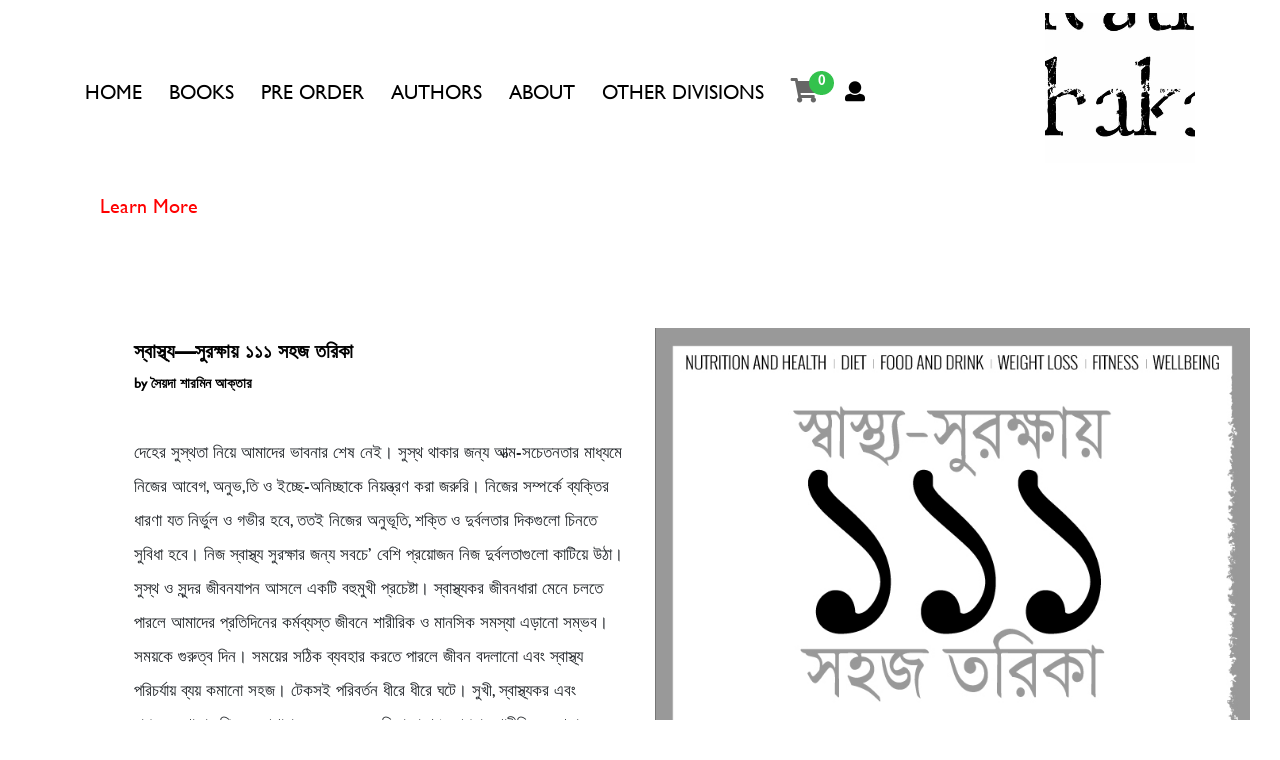

--- FILE ---
content_type: text/html; charset=UTF-8
request_url: https://www.creativedhaka.com/learn-more
body_size: 17731
content:
  <!DOCTYPE html>
<html>
<head>
    <base href="https://www.creativedhaka.com">
<meta charset="utf-8">
<title>Learn More | Creative Dhaka</title><meta name="viewport" content="width=device-width, initial-scale=1.0, maximum-scale=2.0">
<link rel="stylesheet" type="text/css" href="https://maxcdn.bootstrapcdn.com/bootstrap/4.0.0/css/bootstrap.min.css">
<link rel="stylesheet" type="text/css" href="https://use.fontawesome.com/releases/v5.0.6/css/all.css">
<script src="https://code.jquery.com/jquery-3.3.1.min.js"></script>
<link rel="stylesheet" href="https://cdnjs.cloudflare.com/ajax/libs/animate.css/4.1.1/animate.min.css" />
<script src="assets/js/wow.js"></script>

<link rel="stylesheet" type="text/css" href="assets/css/animate.css">
<link rel="stylesheet" type="text/css" href="style.css?8">
<script type="text/javascript" src="assets/js/bootstrap.min.js"></script>



</head>

<body style="background-color: #fff;">
<header>
<!-- d/working folder/creative dhaka
d/ wroking folder / dcc -->
<nav class="navbar navbar navbar-expand-lg navbar-light bg-light">
  <div class="container">
    <button class="navbar-toggler" type="button" data-toggle="collapse" data-target="#navbarNav" aria-controls="navbarNav" aria-expanded="false" aria-label="Toggle navigation">
      <span class="navbar-toggler-icon"></span>
    </button>
    <div class="collapse navbar-collapse" id="navbarNav">
        <ul class="nav navbar-nav ml-auto">
            <li><a href="/">HOME</a></li>
            <li><a href="books">BOOKS</a></li>
            <li><a href="pre-order">PRE ORDER</a></li>
            <li><a href="authors">AUTHORS</a></li>
            <li><a href="about-us">ABOUT</a></li>
            <!-- <li><a href="training-course">TRAINING COURSE</a></li> -->
            <li><a href="other-division">OTHER DIVISIONS</a></li>
            <li class="addtocarticon"><a href="cart.php"><span id="cartitemno">
                0                </span><i class="fa fa-shopping-cart"></i></a></li>
            <li><a href="myaccount.php"><i class="fas fa-user"></i></a></li>
        </ul>
    </div>
    <span class="navbar-brand"> <video width=100% id="logo" autoplay loop muted>
        <source src="images/creative-dk.mp4" type='video/mp4; codecs="avc1.42E01E, mp4a.40.2"'>
        <!--<source src="/templates/assets/images/inspiration_video_bg.webm" type='video/webm; codecs="vp8, vorbis"' />
        <source src="/templates/assets/images/inspiration_video_bg.ogv" type="video/ogg" />-->
        Your browser does not support HTML5 video. </video>
        <div class="scroll_down">
          <!-- <span class="scroll_lines1"></span> -->
          <span class="scroll_lines2"></span><!-- 
          <span class="scroll_lines3"></span> -->
        </div>
        
         </span>
  </div>
</nav>

</header>



<style type="text/css">
  .imagesrows{padding-top: 100px;}
</style>



<div class="container mw-100 st36" style="padding-bottom:100px;">

<div class="container"><div class="row"><div class="col-md-12 d-flex st4"><div class="col-md-6 st5">Learn More</div></div></div></div><div class="row st7 imagesrows"><div class="col-12 col-md-1"></div><div class="col-12 col-md-5">
                    <h3>স্বাস্থ্য—সুরক্ষায় ১১১ সহজ তরিকা</h3>
                    <h4>by সৈয়দা শারমিন আক্তার</h4>
                    <p>দেহের সুস্থতা নিয়ে আমাদের ভাবনার শেষ নেই। সুস্থ থাকার জন্য আত্ম-সচেতনতার মাধ্যমে নিজের আবেগ, অনুভ‚তি ও ইচ্ছে-অনিচ্ছাকে নিয়ন্ত্রণ করা জরুরি। নিজের সম্পর্কে ব্যক্তির ধারণা যত নির্ভুল ও গভীর হবে, ততই নিজের অনুভূতি, শক্তি ও দুর্বলতার দিকগুলো চিনতে সুবিধা হবে। নিজ স্বাস্থ্য সুরক্ষার জন্য সবচে’ বেশি প্রয়োজন নিজ দুর্বলতাগুলো কাটিয়ে উঠা। সুস্থ ও সুন্দর জীবনযাপন আসলে একটি বহুমুখী প্রচেষ্টা। স্বাস্থ্যকর জীবনধারা মেনে চলতে পারলে আমাদের প্রতিদিনের কর্মব্যস্ত জীবনে শারীরিক ও মানসিক সমস্যা এড়ানো সম্ভব। সময়কে গুরুত্ব দিন। সময়ের সঠিক ব্যবহার করতে পারলে জীবন বদলানো এবং স্বাস্থ্য পরিচর্যায় ব্যয় কমানো সহজ।

টেকসই পরিবর্তন ধীরে ধীরে ঘটে। সুখী, স্বাস্থ্যকর এবং চাপমুক্ত থাকার পিছনে আশাবাদ সবচেয়ে বড় ভূমিকা রাখে। আপনার শারীরিক সুস্থতা হতে পারে বর্তমান এবং ভবিষ্যত প্রজন্মের জন্য একটি উৎপাদনশীল বিনিয়োগ। যা পরবর্তীতে একটি বৃহত্তর জনগোষ্ঠী হিসেবে আধুনিক বিশ্ব গঠনে ইতিবাচক প্রভাব রাখতে পারবে। নিজেকে নিরোগ রাখতে বয়সভেদে নিয়মিত ব্যয়াম ও পরিকল্পিত খাদ্যাভ্যাস জানা জরুরি। এই বইয়ে উল্লিখিত টিপস বা নির্দেশনাগুলো আপনার সুস্থ ও শান্তিময় জীবনের জন্য প্রয়োজন। দৃষ্টিভঙ্গি পাল্টিয়ে ছোট ছোট অভ্যাসগুলো সুস্থ ও স্বাস্থ্যকর জীবনধারা পরিবর্তনের সাফল্যে আপনার মনোযোগ দরকার। নিজেকে ভালোবাসুন।

সৈয়দা শারমিন আক্তার
প্রধান পুষ্টিবিদ, ডায়েট কাউন্সেলিং সেন্টার।
</p>
                  </div><div class="col-12 col-md-6">
                    <a href="book/107/স্বাস্থ্য—সুরক্ষায় ১১১ সহজ তরিকা"><img src="images/books/1753611858_1.jpg"></a>
                  </div></div><div class="row st7"><div class="col-12 col-md-1"></div><div class="col-12 col-md-6 st30">
                    <span class="st31">মূল্য:</span> <span class="pricepg">300TK</span> Price: <span class="pricepg">$36</span> | <span class="pricepg">£32</span><br>
                    <a href="book/107/স্বাস্থ্য—সুরক্ষায় ১১১ সহজ তরিকা"><button class="btn btn-dark">Add to cart</button></a>
                  </div><div class="col-12 col-md-4 st30">Buy from Other Retailers:<br> <a href="https://www.rokomari.com/book/458857/swasthay-surokhay-111-shohoj-torika" target="_blank"><button class="btn btn-dark">Rokomari</button></a> </div></div><div class="row st7 imagesrows"><div class="col-12 col-md-1"></div><div class="col-12 col-md-5">
                    <h3>অনন্য মানুষ</h3>
                    <h4>by সৈয়দা শারমিন আক্তার</h4>
                    <p>প্রত্যেক শিশুর ভেতর লুকিয়ে থাকে অপার সম্ভাবনা। একজন বিশেষ চাহিদাসম্পন্ন সন্তানের জন্য মায়েরা অপরাধবোধে ভোগেন। কিন্তু এখন পর্যন্ত বৈজ্ঞানিক গবেষণায় এ বিষয়ে তথ্য-প্রমাণাদি নেই। এ জন্য অপরাধবোধে ভোগার কোনো অবকাশ নেই। এক গবেষণায় দেখা গেছে, ছেলেদের অটিজম হওয়ার ঝুঁকি মেয়েদের চেয়ে তিন-চার গুণ বেশি। নানা কারণে আটিজম হওয়ার ঝুঁকি বাড়ে। সেক্ষেত্রে পরিচর্যার ধরন পাল্টানো জরুরি।

মানুষের মৌলিক চাহিদার প্রথমটিই হচ্ছে খাদ্য। এক্ষেত্রে বিশেষ চাহিদাসম্পন্ন সন্তানের মায়েরা খাবার খাওয়ানো নিয়ে সবচেয়ে বেশি সমস্যায় ভোগেন। এমন সন্তানের জন্য মায়েরা অনেক সময় বুঝতেই পারেন না কী খাওয়াবেন। তাই মায়েরা চাইলে বিশেষ চাহিদাসম্পন্ন সন্তানকে তার সুস্থ ও স্বাভাবিক জীবনে অভ্যস্ত করাতে পারেন। এক্ষেত্রে প্রয়োজন ‘বিশেষ’ যত্ন। যেমন শারীরিক ও মানসিক অবস্থা বুঝে খাবার গ্রহণে অভ্যস্ত করানো। খাবারের গুরুত্ব কোনো কোনো ক্ষেত্রে সন্তানের শারীরিক, মানসিক বিকাশে ও আচরণগত সমস্যা সমাধানে প্রায় ৮০% নিরাপদ করে তোলে। 

অভিভাবকদেরও অটিজম সম্পর্কে ধারণা থাকা এবং বিশেষ করে এ বিষয়ে খাদ্য প্রদানে প্রশিক্ষণ জরুরি। বিশেষ চাহিদাসম্পন্ন সন্তানদের জন্য প্রয়োজন সম্মিলিত প্রচেষ্টা। চিকিৎসক, বিশেষ থেরাপিস্ট, মনোবিজ্ঞানী, পুষ্টিবিদ এবং সর্বোপরি পরিবারের প্রত্যেক সদস্যের আন্তরিক চেষ্টার সমন্বয়েই বিশেষ চাহিদাসম্পন্ন শিশু সঠিক খাদ্য ও পুষ্টি পেতে পারে। বিশেষ চাহিদাসম্পন্ন সন্তানের জন্য বিশেষজ্ঞগণ যেভাবে প্রশিক্ষিত বা নির্দেশনা দেবেন সেটা অনুসরণ করা প্রয়োজন। এই নির্দেশনা মেনে চলার জন্য গ্রহণীয় এবং বর্জনীয় খাদ্য বুঝে খাওয়াতে হবে। এ বইটির মাধ্যমে বিশেষ চাহিদাসম্পন্ন সন্তানের খাদ্য গ্রহণে অভ্যস্ততায় করণীয় কী তা মায়েরা ভালোভাবে জানতে পারবেন।

সৈয়দা শারমিন আক্তার, প্রধান পুষ্টিবিদ, ডায়েট কাউন্সেলিং সেন্টার</p>
                  </div><div class="col-12 col-md-6">
                    <a href="book/101/অনন্য মানুষ"><img src="images/books/1753600479_1.jpg"></a>
                  </div></div><div class="row st7"><div class="col-12 col-md-1"></div><div class="col-12 col-md-6 st30">
                    <span class="st31">মূল্য:</span> <span class="pricepg">300TK</span> Price: <span class="pricepg">$36</span> | <span class="pricepg">£32</span><br>
                    <a href="book/101/অনন্য মানুষ"><button class="btn btn-dark">Add to cart</button></a>
                  </div><div class="col-12 col-md-4 st30">Buy from Other Retailers:<br> <a href="https://www.rokomari.com/book/458857/swasthay-surokhay-111-shohoj-torika" target="_blank"><button class="btn btn-dark">Rokomari</button></a> </div></div><div class="row st7 imagesrows"><div class="col-12 col-md-1"></div><div class="col-12 col-md-5">
                    <h3>বর্ণমালায় পুষ্টি জানো</h3>
                    <h4>by সৈয়দা শারমিন আক্তার</h4>
                    <p>‘বর্ণমালায় পুষ্টি জানো’ বইটি ছোট্ট সোনামণিদের জন্য খুবই দরকারি। আমার দীর্ঘদিনের অভিজ্ঞতা ছড়িয়ে দেওয়ার উদ্দেশ্যে এ বই লেখা।

আজকাল বড়রাও দেশি শাক-সবজি, ফলমূল, মাছ-মাংসের ঠিকমতো নাম না জানলে সমস্যায় পড়েন। শহরাঞ্চলের মানুষ এসবের অনেক কিছুই চেনেন না বা জানেন না। আমরা বড়রাই যদি ঠিকমতো না চিনি বা না জানি তাহলে ছোট্ট সোনামণিরাই বা কীভাবে জানবে! ওদের বর্ণমালা শেখার সময়ই শাক-সবজি, ফলমূল, মাছ-মাংস সম্পর্কে ছোটবেলা থেকেই জানানো প্রয়োজন। চিনতে পারা এবং উপকারিতা জানলে ছোটদের খাওয়ানো সহজ। চারিদিকে সব রেডি ফুড, প্রসেসড ফুড, ফাস্ট ফুডের মাঝে ছোট্ট সোনামণিদের একেবারে যেন উপকারী খাবার খাওয়ানোই হয় না। ওদের সুস্থতার জন্য পুষ্টিকর ও উপকারী খাবারগুলো চেনা ও জানা প্রয়োজন। সবচেয়ে বেশি প্রয়োজন দেহের রোগ প্রতিরোধ ক্ষমতা বাড়ানো, হাড় ও দাঁতের সঠিক পুষ্টি, রক্তস্বল্পতা দূর করা, ক্ষয়পূরণ, দুর্বলতা কাটানো,  অরুচি প্রতিরোধ, মেধার সঠিক বিকাশের বিষয়গুলো। তাই আমি ভেবেছি একজন পুষ্টিবিদ হিসেবে ছোট্ট সোনামণিদের জন্য কিছু করা উচিত। এ বইটির মাধ্যমে স্বাস্থ্য ও সুস্থতার জন্য বর্ণমালার পাশাপাশি শাক-সবজি, ফলমূল, মাছ-মাংসের নাম চিনতে ও জানতে পারবে। উপকারিতা জানতে পারলে খাওয়ার আগ্রহও বাড়বে। বইটিতে আমাকে শাক-সবজি, ফলমূল ও মাছের নাম সংগ্রহে সহযোগিতা করেছে পুষ্টিবিদ কানিজ ফাতেমা।

মা-বাবার কাছে বিশেষ অনুরোধ থাকবে, যে শিশু এখনো পড়তে শেখেনি তাকে পড়ে শোনান। বইটি এমনভাবে লেখা হয়েছে, যেন ছোটদের পাশাপাশি বড়রাও উপকৃত হন।

বিশেষ দ্রষ্টব্য: স্বরবর্ণের বেশির ভাগ বর্ণ মূলত ব্যঞ্জনবর্ণের সাহায্যকারী বর্ণ। আবার কিছু কিছু ব্যঞ্জনবর্ণ রয়েছে, যা শব্দ গঠনের শুরুতে ব্যবহৃত হয় না। কিছু বর্ণ দিয়ে সরাসরি খাবারের নাম না থাকলেও বইটিতে শব্দের মধ্যে তা ব্যবহৃত হয়েছে।

সৈয়দা শারমিন আক্তার প্রধান পুষ্টিবিদ, ডায়েট কাউন্সেলিং সেন্টার
</p>
                  </div><div class="col-12 col-md-6">
                    <a href="book/84/বর্ণমালায় পুষ্টি জানো"><img src="images/books/1681552968_cover.jpg"></a>
                  </div></div><div class="row st7"><div class="col-12 col-md-1"></div><div class="col-12 col-md-6 st30">
                    <span class="st31">মূল্য:</span> <span class="pricepg">300TK</span> Price: <span class="pricepg">$36</span> | <span class="pricepg">£32</span><br>
                    <a href="book/84/বর্ণমালায় পুষ্টি জানো"><button class="btn btn-dark">Add to cart</button></a>
                  </div><div class="col-12 col-md-4 st30">Buy from Other Retailers:<br> <a href="https://www.rokomari.com/book/458857/swasthay-surokhay-111-shohoj-torika" target="_blank"><button class="btn btn-dark">Rokomari</button></a> </div></div><div class="row st7 imagesrows"><div class="col-12 col-md-1"></div><div class="col-12 col-md-5">
                    <h3>স্থূলতা প্রতিরোধ ও নিরাময়</h3>
                    <h4>by সৈয়দা শারমিন আক্তার</h4>
                    <p>পৃথিবীতে দিন দিন স্থূলতা ভয়াবহ হচ্ছে। বিশেষ করে শিশু বয়স থেকে বয়োবৃদ্ধ পর্যন্ত। শিশু-কিশোরদের স্থূলতা নিয়ন্ত্রণে না থাকার কারণে প্রাপ্তবয়সেও স্থূলতা স্থায়ী রূপ নিচ্ছে। অনেক সময় আমরা নিজ সন্তানের সঙ্গে অন্যের সন্তানের স্বাস্থ্য নিয়ে তুলনা করে থাকি। যেন মনে হয় অন্যের সন্তান নিজেরটার চেয়ে স্বাস্থ্যবান। স্বাস্থ্য বাড়ানোর জন্য অন্যের ন্যায় আমরা শিশুকে অতিরিক্ত খাবার খাওয়ানোর প্রতিযোগিতায় নেমে যাই। এতে শিশুর ছোট্ট পাকস্থলী আস্তে আস্তে বড় হতে থাকে। শিশু বয়সে তার যতটুকু খাওয়া প্রয়োজন, তার চেয়ে অনেক বেশি খাদ্য গ্রহণের অভ্যাস তৈরি হয়। এক্ষেত্রে মা-বাবা অনেক সময় খেয়াল করেন না। ছোট্ট বয়সে বেশি খাওয়ার কারণে শিশুর অবসাদগ্রস্ততা দেখা দিতে পারে। খেলাধুলায় যে পরিমাণ এনার্জি দরকার সেটা থাকে না। সারাক্ষণের সঙ্গী হিসেবে হালের মোবাইল, ট্যাব, ল্যাপটপ, কম্পিউটার তো আছেই। ধীরে ধীরে আমরা অলস হয়ে যাচ্ছি। দেহের ওজনও বাড়ছে। শহরে বসবাসরত একজন কর্মব্যস্ত গৃহিণী বা মায়েরা আজকাল অনেক ব্যস্ত। গেজেটে আসক্তি ও ঘরের বাইরে রেস্টুরেন্টে খাওয়াদাওয়ার কারণেও ঘরে রান্না কম হচ্ছে। অনেকেই মাংস বেশি পরিমাণে রান্না করে ফ্রিজিং করেন এবং প্রতিদিন সেখান থেকে খাচ্ছেন। রান্নার এমন পদ্ধতির জন্য শিশুদের মধ্যে শাক-সবজি কিংবা মাছ খাওয়ার অভ্যাস তৈরি হয় না। এতে শিশুকাল থেকে দেহের বিপাকীয় প্রক্রিয়ায় কিছু পরিবর্তন হতে থাকে। বাড়ন্ত বয়সে যখন শিশুর পুষ্টি অনেক বেশি প্রয়োজন, তখন তার সামনে থেকে আমরা খাবার কেড়ে নিই। কিংবা মুটিয়ে যাওয়ার কারণে অন্য সব পুষ্টিসমৃদ্ধ খাবার থেকেও বঞ্চিত করা হচ্ছে। কিশোর বয়সে সিøম হওয়ার প্রতিযোগিতাও কাজ করে। দেহে সবচেয়ে বেশি পুষ্টির প্রয়োজন হয় এ বয়সে। একদিকে পর্যাপ্ত পুষ্টির অভাব অন্যদিকে আজকাল ছেলেমেয়েদের মধ্যে কিশোরকাল বলতে যা বোঝায়, তা দেখা যাচ্ছে না। দেখা যায় সকালে ঘর থেকে বেরোচ্ছে স্কুল ড্রেস পরা অবস্থায়, আর ঘরে প্রবেশ করতে করতে রাত। 

স্কুল, কোচিংয়ের কারণে অনেককেই বাইরের খাবার খেতে হচ্ছে। এ অভ্যস্ততা আস্তে আস্তে স্থূলতার জন্ম দিচ্ছে। কিশোর-কিশোরীদের সঙ্গে মায়েদেরও একই অবস্থা। সারাদিনে ছেলেমেয়েদের খাদ্যাভ্যাস আর মায়েদের খাদ্যাভ্যাস একই। দীর্ঘ সময় মায়েদেরও একই পজিশনে বসে থাকার প্র্যাকটিস তৈরি হচ্ছে। শুধু তা-ই নয়, রাস্তার জ্যামে বসে থাকা, ঘরে টেলিভিশনে সিরিয়াল কিংবা টক শো দেখার কারণে অতিরিক্ত ওজন বাড়ছে। কর্মক্ষেত্রেও একই অবস্থা। বর্তমানে আমরা কম্পিউটারনির্ভর কাজই বেশি করি। ডেস্ক জবে দুই-তিন মাসের মধ্যেই কোমরের সাইজ বেড়ে যেতে থাকে। পুরুষেরা বাসায় আসার পথে হয়তো কিছুটা হাঁটাহাঁটি করেন। মায়েদের কর্মক্ষেত্রের পাশাপাশি সংসার সামাল দিতে হয়। যে কারণে পুরুষদের চেয়ে মহিলাদের মধ্যে অতিরিক্ত ওজন ও স্থূলতার প্রকোপ বেশি। একজন স্থূল ব্যক্তি অনেকের মধ্যে যখন অবস্থান করেন, তখন তাকে অনেক কটুক্তির সম্মুখীন হতে হয়। স্থূল ব্যক্তিদের বিষন্নতার অন্যতম কারণ এই কটুক্তি। বিষন্নতার সঙ্গে অন্ত্রনালির একটি যোগসূত্র আছে। স্থূল ব্যক্তিদের সেজন্য খাওয়ার আকাক্সক্ষা অনেক বেশি হয়ে থাকে। অনেকেই আজকাল ইন্টারনেটের বিভিন্ন ফরমায়েশি ডায়েটে অভ্যস্ত হয়ে ওজন কমানোর চেষ্টা করছেন। এতে তার মেটাবলিজম আরও বেশি ক্ষতির সম্মুখীন হয়। অন্যদিকে লাইফস্টাইলের সাথে ফুডহ্যাবিটের সামঞ্জস্য না থাকায় ওজন বেড়ে যায়। ওজন বেড়ে স্থূল হয়ে যাওয়া অপরাধের কিছু নয়। স্থূলতা প্রতিরোধযোগ্য। নিজের পছন্দকে প্রাধান্য দিয়েও কিছু নিয়মে অভ্যস্ত হয়ে ওজন কমানো সম্ভব। এ বইটিতে কীভাবে সহজ উপায়ে লাইফস্টাইল পরিবর্তন করে খাদ্যাভ্যাসের সাথে সামঞ্জস্য বিধান করে ওজন কমানো যায়, তা তুলে ধরা হয়েছে। আবার ওজন নিয়ন্ত্রণ করে কর্মময় সুস্থ জীবনযাপনেও কীভাবে দীর্ঘদিন সুস্থ থাকা যায় তার সহজ সমাধান পাওয়া যাবে।

সৈয়দা শারমিন আক্তার, প্রধান পুষ্টিবিদ, ডায়েট কাউন্সেলিং সেন্টার</p>
                  </div><div class="col-12 col-md-6">
                    <a href="book/80/স্থূলতা প্রতিরোধ ও নিরাময়"><img src="images/books/1753612348_1.jpg"></a>
                  </div></div><div class="row st7"><div class="col-12 col-md-1"></div><div class="col-12 col-md-6 st30">
                    <span class="st31">মূল্য:</span> <span class="pricepg">300TK</span> Price: <span class="pricepg">$36</span> | <span class="pricepg">£32</span><br>
                    <a href="book/80/স্থূলতা প্রতিরোধ ও নিরাময়"><button class="btn btn-dark">Add to cart</button></a>
                  </div><div class="col-12 col-md-4 st30">Buy from Other Retailers:<br> <a href="https://www.rokomari.com/book/458857/swasthay-surokhay-111-shohoj-torika" target="_blank"><button class="btn btn-dark">Rokomari</button></a> </div></div><div class="row st7 imagesrows"><div class="col-12 col-md-1"></div><div class="col-12 col-md-5">
                    <h3>স্বাস্থ্য সুরক্ষায় সর্বোত্তম পুষ্টি খাদ্যাভ্যাস ও ব্যায়াম </h3>
                    <h4>by সৈয়দা শারমিন আক্তার</h4>
                    <p>সম্প্রতি সাধারণ মানুষের মধ্যে খাদ্য ও পুষ্টি বিষয়ক সচতনতা বেড়েছে। প্রযুক্তির কারণে এখন আমরা চাইলেই অনেক কিছুই জানতে পারি। ভাল মন্দ আমরা বুঝতে চেষ্টা করি। সচেতনতা আছে, তবে কখনওবা অল্পে বেশি জানার চেষ্টায় ভুল হয়ে যায়। শুধুমাত্র খাবারের মাধ্যমে বিভিন্ন পুষ্টিগত স্বাস্থ্য সমস্যার সমাধান করতে গিয়ে স্বাস্থ্যসমস্যারও জন্ম হচ্ছে। এতে রাতারাতি কিছু উপকারিতা পেলেও পরবর্তি জীবনে মারাত্মক ক্ষতির সম্ভাবনা থাকছে। আন্তর্জাতিক প্রতিষ্ঠান ‘ইউনিসেফ’ পুষ্টিগত স্বাস্থ্যসমস্যার সম্পূর্ণ সমাধানে ৩টি উপায় বের করেছে। যার সমন্বয়ে যে কোন ধরনের পুষ্টিগত স্বাস্থ্য সমস্যার সমাধান সম্ভব। যা বাংলায় পুষ্টিত্রিভূজ (Nutrition triangle) নামে পরিচিত। এই উপায়গুলোর মধ্যে রয়েছে খাদ্যের নিশ্চয়তা, রোগ নিয়ন্ত্রণ ও যত্ন। এই ৩টি উপায় একটা আরেকটার পরিপুরক। এ থেকে যে কোন একটার অভাব থাকলেও স্বাস্থ্য সমস্যার সমাধান সম্ভব নয়।

আমার গবেষণা কার্যেও এই পুষ্টিত্রিভূজ ব্যবহার করে পুষ্টিগত স্বাস্থ্য সমস্যার সমাধান করেছি। এই বইটিতে এইসব বিষয় বিবেচনা করে আরো বিস্তারিত লেখা হয়েছে। সাধারণ মানুষ পুষ্টি বিষয়ক বিভিন্ন বিষয় যেমন জানতে পারবেন, তেমনি রোগের সাথে খাদ্য ও পুষ্টির সম্পর্ক এবং সমস্যা সমাধানের বিষয়েও জানতে পারবেন। এমনকি পেশাগত কাজের ক্ষেত্রে ডায়েট কেমন হবে সেই ধারনাও পাওয়া যাবে।

আভ্যন্তরিন সৌন্দর্যের সাথে বাহ্যিক সৌন্দর্য রক্ষা করাও পুষ্টিগত স্বাস্থ্যসমস্যা সমাধানের একটি অংশ। এই বইয়ে সৌন্দর্য বিষয়ের প্রাকৃতিক উপায়গুলো সম্পর্কে বিস্তারিত জানার সুযোগ রয়েছে। সুস্থতার জন্য সবচেয়ে প্রয়োজন ব্যায়াম। সেই ব্যায়াম কিভাবে করবেন, কিভাবে করবেন না তা এ বইতে পাওয়া যাবে। না বুঝে ব্যায়াম করলে পরবর্তিতে অনেক ধরনের স্বাস্থ্যসমস্যা তৈরি হয়। বয়সভেদে সবার জন্য উপযোগী কিছু ব্যায়াম এবং কোন ঋতুতে কোন ধরনের খাবার গ্রহণ করা উচিত সে বিষয়ে বিশদ ধারনা পাওয়া যাবে ‘সুস্বাস্থ্যের পূর্ণাঙ্গ সমাধান’ বইয়ে। 


সৈয়দা শারমিন আক্তার
প্রতিষ্ঠাতা ও সিইও
ডায়েট কাউন্সেলিং সেন্টার
<a href="/cdn-cgi/l/email-protection" class="__cf_email__" data-cfemail="0d64636b624d696468796e6278637e686164636a6e6863797f68236e6260">[email&#160;protected]</a></p>
                  </div><div class="col-12 col-md-6">
                    <a href="book/63/স্বাস্থ্য সুরক্ষায় সর্বোত্তম পুষ্টি খাদ্যাভ্যাস ও ব্যায়াম "><img src="images/books/sasthosurokkha.jpg"></a>
                  </div></div><div class="row st7"><div class="col-12 col-md-1"></div><div class="col-12 col-md-6 st30">
                    <span class="st31">মূল্য:</span> <span class="pricepg">300TK</span> Price: <span class="pricepg">$36</span> | <span class="pricepg">£32</span><br>
                    <a href="book/63/স্বাস্থ্য সুরক্ষায় সর্বোত্তম পুষ্টি খাদ্যাভ্যাস ও ব্যায়াম "><button class="btn btn-dark">Add to cart</button></a>
                  </div><div class="col-12 col-md-4 st30">Buy from Other Retailers:<br> <a href="https://www.rokomari.com/book/458857/swasthay-surokhay-111-shohoj-torika" target="_blank"><button class="btn btn-dark">Rokomari</button></a> </div></div><div class="row st7 imagesrows"><div class="col-12 col-md-1"></div><div class="col-12 col-md-5">
                    <h3>স্বাস্থ্যকর ভেষজ</h3>
                    <h4>by সৈয়দা শারমিন আক্তার</h4>
                    <p>ভেষজ ও মসলা সারাবিশ্ব জুড়ে চিকিৎসা, রান্না এবং উপভোগ্য বিষয়গুলোতে ব্যবহার হয়ে আসছে। ভেষজ বা হার্ব ও মসলা উদ্ভিজ উৎস থেকে আসে। একেকটি হার্ব বা ভেষজ আলাদা আলাদা গন্ধ ও বৈশিষ্ট্যের অধিকারী হয়। তাদের একেকটি বৈশিষ্ট্যের গুণে ভেষজ ও মসলা নিজেদের অসাধারণ করে তোলে।

ভেষজ উদ্ভিদের সবুজ ও পাতলা অংশ। তাজা ব্যবহারে সবচেয়ে কার্যকর ও স্বাদ বিশিষ্ট। শীত থেকে গরম প্রধান অঞ্চলে বেশি জন্মে। মসলা, গাছের পাতা থেকে মূল পর্যন্ত যেকোনো অংশ থেকে তৈরি হয়। লবঙ্গ ফুলের কুঁড়ি, দারচিনি গাছের ছাল, আদা গাছের মূল, জিরা একটি ফল, এলাচ বীজ থেকে তৈরি। মসলা সাধারণত স্বল্প পরিমাণে ব্যবহার করা হয়। শুকিয়ে ব্যবহারে এর স্বাদ বৃদ্ধি পায়।

প্রাগৈতিহাসিক যুগে, মানব পূর্বপুরুষরা তাদের রান্নার পাত্রে তীক্ষè স্বাদযুক্ত পাতা যুক্ত করেছিলেন। রোমিং শিকারি-সংগ্রহকারী দলগুলো পাতা, শিকড়, ফুল ও বীজ নিয়ে পরীক্ষা-নিরীক্ষা করেছিলেন। পরবর্তীতে এক প্রজন্ম থেকে অন্য প্রজন্মে সে ফলাফল দেয়া হয়েছিল। সভ্যতার অগ্রগতি ও যাযাবর উপজাতিরা একেক জায়গায় বসতি স্থাপন  করত। ভেষজ ও মসলা সেজন্য কেবল বন্য থেকেই সংগ্রহ করা হয়নি। বরং বাসস্থানের কাছাকছি ইচ্ছাকৃতভাবেও বপন করা হয়েছিল। কৃষিক্ষেত্রের শুরুতে উদ্ভিদগুলো খাদ্য, গন্ধ, জ্বালানি, সজ্জা, বিষ, চিকিৎসা ও অস্ত্রের জন্য ব্যবহার করা হতো। যা সভ্যতার উন্নতির সাথে সাথে ব্যবহারের পরিবর্তন ঘটেছে। 

প্রাচীন মিশরীয়, চীনা এবং ভারতীয়দের মধ্যে এ ধরনের হার্ব ও মসলার বিভিন্ন ব্যবহার দেখা যায়। প্রথমদিকে মিশরীয়রা শুধু ওষুধেই মসলা ও ভেষজ ব্যবহার করত না, প্রসাধনী, সুগন্ধি, রান্নায় এমনকি কীটপতঙ্গকে মেরে ফেলার জন্যেও ব্যবহার করত। পরবর্তীতে দেখা যায়, বিশেষ করে আদা, গোলমরিচ, লবঙ্গ, জয়ফল, দারচিনির আবিষ্কারগুলো ছিল অনেকটা নতুন পৃথিবী তৈরির উপকরণ হিসেবে। এই মসলাগুলো ইউরোপ ও ব্রিটেন চালু করেছিল। ক্রিস্টোফার কলম্বাস আমেরিকা আবিষ্কার করেছিলেন স্পাইস দ্বীপপুঞ্জের নতুন সমুদ্রপথ অনুসন্ধান করতে গিয়ে। ১৪৯৮ সালে ভাস্কো দা গামা পর্তুগিজ নেভিগেটর দিয়ে স্পাইস দ্বীপপুঞ্জের একটি পথ আবিষ্কার করেছিলেন। ১৫২০ সালে যা দখলের জন্য পর্তুগিজ, ডাচ এবং ব্রিটিশদের মধ্যে যুদ্ধও হয়েছিল। এরপর আস্তে আস্তে মসলা ও ভেষজের উৎপাদন, সংরক্ষণ পদ্ধতির আধুনিকীকরণ হয়। পরিবহনের উন্নয়নে ভেষজ ও মসলা সর্বক্ষেত্রে তুলনামূলক সহজলভ্য হয়ে যায়।

এ বইয়ের মাধ্যমে দরকারি কিছু ভেষজ ও মসলার পরিচিতি, চাষ, প্রাপ্তিস্থান ও উপকারিতার তথ্য জানা যাবে। প্রত্যেকটি ভেষজের পুষ্টিগুণও নির্ণয় করা হয়েছে। বইটি মানুষের দীর্ঘ জীবনে নানা রোগ প্রতিরোধ ও স্বাস্থ্যসচেতনতায় গুরুত্বপূর্ণ ভ‚মিকা রাখবে। এর তথ্য ও উপাত্ত সংগ্রহ সহযোগিতায় ছিলেন আমার সহকারি পুষ্টিবিদ সানজিদা আফরিন।


সৈয়দা শারমিন আক্তার
প্রধান পুষ্টিবিদ, ডায়েট কাউন্সেলিং সেন্টার
</p>
                  </div><div class="col-12 col-md-6">
                    <a href="book/62/স্বাস্থ্যকর ভেষজ"><img src="images/books/25.jpg"></a>
                  </div></div><div class="row st7"><div class="col-12 col-md-1"></div><div class="col-12 col-md-6 st30">
                    <span class="st31">মূল্য:</span> <span class="pricepg">300TK</span> Price: <span class="pricepg">$36</span> | <span class="pricepg">£32</span><br>
                    <a href="book/62/স্বাস্থ্যকর ভেষজ"><button class="btn btn-dark">Add to cart</button></a>
                  </div><div class="col-12 col-md-4 st30">Buy from Other Retailers:<br> <a href="https://www.rokomari.com/book/458857/swasthay-surokhay-111-shohoj-torika" target="_blank"><button class="btn btn-dark">Rokomari</button></a> </div></div><div class="row st7 imagesrows"><div class="col-12 col-md-1"></div><div class="col-12 col-md-5">
                    <h3>স্বাস্থ্যকর রেসিপি</h3>
                    <h4>by সৈয়দা শারমিন আক্তার</h4>
                    <p>বর্তমানে স্বাস্থ্যসচেতন মানুষের সংখ্যা যেমন বাড়ছে, তেমনি রান্নায়ও আধুনিকতা বাড়ছে। আমরা জানি, ঘরে তৈরি খাবার বাইরের যে কোনো খাবারের চেয়ে বেশি স্বাস্থ্যসম্মত। এমনকি স্বাস্থ্য সুরক্ষায় আন্তর্জাতিক মানের, স্বাস্থ্যসম্মত খাবার, ঘরে তৈরির বিষয়গুলোও প্রাধান্য পাচ্ছে। অনেকটা যেন রেস্টুরেন্টের স্বাদ ঘরে তৈরি খাবারেও চলে এসেছে। এখন ইউটিউবের যুগে ঘরে খাবার তৈরি কষ্টসাধ্য কোনো বিষয় নয়। কিন্তু মজাদার খাবার হিসেবে তৈরি করার সময় স্বাস্থ্যকর বিষয়টা আমরা খেয়াল রাখছি না। বিভিন্ন রেসিপি বুক সংগ্রহে যেন আমরা ব্যস্ত! স্বাস্থ্যরক্ষায় রেসিপি বুক কতোটুকু কার্যকরি সেটাও আমাদের জানতে হবে। এখন রান্নার জন্য শুধু ইউটিউবেই মানুষজন সীমাবদ্ধ নেই। প্রত্যেকের ঘরে খুঁজলে একটি করে রেসিপি বুক পাওয়া যাবে। যেন শখ মেটাতেই এ রেসিপি। স্বাস্থ্যকর খাবার বা স্বাস্থ্যকর রান্না এখন আর শখের বিষয় নয়। অপরিকল্পিত খাদ্যাভ্যাস থেকেই মানুষ নানাভাবেই রোগাক্রান্ত হচ্ছে। তাই সুস্বাস্থ্য রক্ষায় ‘স্বাস্থ্যকর রেসিপি’ বইটি স্বাস্থ্যসচেতনদের জন্য খুবই গুরুত্বপুর্ণ। এ বইটির মাধ্যমে জানা যাবে সম্পূর্ণ দেশিয় উপাদানে আন্তর্জাতিক মানের রেসিপির ইতিবৃত্তান্ত। এক পরিবেশনে প্রতিটি খাবারের ক্যালরি, প্রোটিন, ফ্যাট ও কার্বোহাইড্রেটের পরিমাণ উল্লেখ আছে। জানা যাবে খুব সহজেই একজন কতটুকু ক্যালরি গ্রহণ করছেন। একই পরিবারের সদস্য হওয়া সত্তে¡ও একেকজনের শারীরিক অবস্থা একেকরকম। রুচিও আলাদা হয়। দেহের অবস্থা বুঝে, যার যার রুচি অনুযায়ী খাবার প্রস্তুতে এই রেসিপি বুক সবচেয়ে সহায়ক ও সহজ হবে। এখানে কোনো খাবার তৈরি করতে আপনার অনেক বেশি প্রস্তুতির প্রয়োজন নেই। শুধু তা-ই নয়, এ বইটি মোটামুটি অল্প সময়ের মধ্যে রান্না শেষ করার একটি অনন্য, আধুনিক ও যুগোপযোগি রেসিপি বই হিসেবেই আপনি সংগ্রহ করতে পারেন। বইটির রেসিপিগুলোতে রয়েছে স্বল্প খরচের উপকরণ। বেশি দামি উপকরণ রাখা হয়নি। পরিবারের সুস্বাস্থ্য নিশ্চিত করতে স্থান-কাল-পাত্র ভেদে সব ক্ষেত্রেই এই রেসিপি বইটি হতে পারে রান্নার জন্য একটি আদর্শ বই। ‘স্বাস্থ্যকর রেসিপি’ বইটির নানা তথ্য সংগ্রহ সহযোগি হিসেবে কাজ করেছেন পুষ্টিবিদ রিফাত মাহতারিন। আমার বিশ্বাস, সুস্বাস্থ্য রক্ষায় ও স্বাস্থ্যকর খাবার গ্রহণের নিশ্চয়তায় ‘স্বাস্থ্যকর রেসিপি’ বয়সভেদে সবার জন্য একটি দরকারি বই। 

সৈয়দা শারমিন আক্তার, প্রধান পুষ্টিবিদ, ডায়েট কাউন্সেলিং সেন্টার
</p>
                  </div><div class="col-12 col-md-6">
                    <a href="book/61/স্বাস্থ্যকর রেসিপি"><img src="images/books/26rs.jpg"></a>
                  </div></div><div class="row st7"><div class="col-12 col-md-1"></div><div class="col-12 col-md-6 st30">
                    <span class="st31">মূল্য:</span> <span class="pricepg">300TK</span> Price: <span class="pricepg">$36</span> | <span class="pricepg">£32</span><br>
                    <a href="book/61/স্বাস্থ্যকর রেসিপি"><button class="btn btn-dark">Add to cart</button></a>
                  </div><div class="col-12 col-md-4 st30">Buy from Other Retailers:<br> <a href="https://www.rokomari.com/book/458857/swasthay-surokhay-111-shohoj-torika" target="_blank"><button class="btn btn-dark">Rokomari</button></a> </div></div><div class="row st7 imagesrows"><div class="col-12 col-md-1"></div><div class="col-12 col-md-5">
                    <h3>সহজ উপায়ে রমজানে সুস্থ থাকুন</h3>
                    <h4>by সৈয়দা শারমিন আক্তার</h4>
                    <p>মানবজাতির জন্য আল্লাহ তায়ালা রমজান মাসকে সবচেয়ে বরকতময় মাস এবং মেহমান হিসেবে পাঠিয়েছেন। রমজান মাস সারা বছরের মধ্যে শ্রেষ্ঠ মাস। অন্য মাসে খাদ্যাভ্যাস ও জীবনধারা যেভাবে চলে, রমজান মাসে তা সম্পূর্ণ ব্যতিক্রম। সারা দিন-রাত যেন একটি নির্দিষ্ট ছকে বাঁধা। শুধু এ মাসেই কর্মস্থলসহ সব কাজের শিডিউল পরিবর্তন হয়ে যায়। রমজানের পূর্বে সাধারণত আমরা ১১ মাস যাবৎ অভ্যস্ত তিনবার ভারী খাবার ও দুই-তিনবার হালকা খাবারে। কিন্তু রমজানে সেহরির পর সারা দিন শেষে ইফতার, ইফতারের পর রাতের খাবার, এভাবে হয়ে থাকে। সারা দিনের যে খাদ্য চাহিদা তা তিনবার গ্রহণের মাধ্যমে পূরণ হয়। রমজান মাসকে উপলক্ষ করে চলে বিভিন্ন আয়োজন। যেমন: সেহরির খাবার কী হবে? ইফতারের আয়োজন কী? এ ধরনের জিজ্ঞাসা প্রত্যেক রোজদারের মধ্যেই কাজ করে। যারা স্বাস্থ্য সচেতন, তারা অনেকেই ভাজাপোড়া খাবার থেকে বিরত থাকেন। অনেকেই হয়তো শুধু একবার ভারী খাবার খেয়ে থাকেন। এ ছাড়া যাদের বিভিন্ন শারীরিক সমস্যা রয়েছে, তাদের ভাবনাটাও অনেক সময় আলাদা। সমস্যা না বাড়িয়ে কীভাবে রোজা রাখা যায়। শরীরে নির্দিষ্ট কোনো রোগ থাকলেও অনেকেই রোজা রাখতে চান। মনে রাখা উচিত, রোজা পালন এমন একটি স্বাস্থ্যকর উপায়, যা সঠিক নিয়মে করলে কোনো সমস্যা তো হয়-ই না, বরং অনেক খারাপ অবস্থারও উন্নতি ঘটানো সম্ভব। ‘সহজ উপায়ে রমজানে সুস্থ থাকুন’ বইটির মাধ্যমে জানা যাবে রোজা-পূর্ববর্তী প্রস্তুতি, পূর্ণ মাস রোজা রাখার শক্তি অর্জন এবং রোজা শেষে ঈদের সঠিক খাদ্যাভ্যাস। এমনকি যেকোনো শারীরিক সমস্যায় কীভাবে রোজা রাখবেন, সে বিষয়েও বিস্তর ধারণা পাওয়া যাবে এ বই থেকে। বইটি সংগ্রহে রাখার মতো এবং এর সুফল আপনার পরিবার, স্বজন ও বন্ধুদের মাঝেও ছড়িয়ে দিতে পারেন।

সৈয়দা শারমিন আক্তার
প্রধান পুষ্টিবিদ, ডায়েট কাউন্সেলিং সেন্টার
</p>
                  </div><div class="col-12 col-md-6">
                    <a href="book/60/সহজ উপায়ে রমজানে সুস্থ থাকুন"><img src="images/books/32c.jpg"></a>
                  </div></div><div class="row st7"><div class="col-12 col-md-1"></div><div class="col-12 col-md-6 st30">
                    <span class="st31">মূল্য:</span> <span class="pricepg">300TK</span> Price: <span class="pricepg">$36</span> | <span class="pricepg">£32</span><br>
                    <a href="book/60/সহজ উপায়ে রমজানে সুস্থ থাকুন"><button class="btn btn-dark">Add to cart</button></a>
                  </div><div class="col-12 col-md-4 st30">Buy from Other Retailers:<br> <a href="https://www.rokomari.com/book/458857/swasthay-surokhay-111-shohoj-torika" target="_blank"><button class="btn btn-dark">Rokomari</button></a> </div></div><div class="row st7 imagesrows"><div class="col-12 col-md-1"></div><div class="col-12 col-md-5">
                    <h3>স্থূলতা নিয়ন্ত্রণ সম্পূর্ণ মানসিক এবং শারীরিক</h3>
                    <h4>by সৈয়দা শারমিন আক্তার</h4>
                    <p>পৃথিবীতে দিন দিন স্থূলতা ভয়াবহ হচ্ছে। বিশেষ করে শিশু বয়স থেকে বয়:বৃদ্ধ পর্যন্ত। শিশু কিশোরদের স্থূলতা নিয়ন্ত্রণে না থাকার কারণে প্রাপ্তবয়সেও স্থূলতা স্থায়ী রূপ নিচ্ছে। অনেক সময় আমরা নিজ সন্তানের সঙ্গে অন্যের সন্তানের স্বাস্থ্য নিয়ে তুলনা করে থাকি। যেন মনে হয় অন্যের সন্তান নিজেরটার চেয়ে স্বাস্থ্যবান। স্বাস্থ্য বাড়ানোর জন্য অন্যের ন্যায় আমরা শিশুকে অতিরিক্ত খাবার খাওয়ানোর প্রতিযোগিতায় নেমে যাই। যা শিশুর ছোট্ট পাকস্থলী আস্তে আস্তে বড় হতে থাকে। শিশু বয়সে তার যতটুকু খাওয়া প্রয়োজন, তার চেয়ে অনেক বেশি খাদ্য গ্রহণের অভ্যাস তৈরি হয়। এক্ষেত্রে মা বাবা অনেক সময় খেয়াল করেন না। ছোট্ট বয়সে বেশি খাওয়ার কারণে শিশুর অবসাদগ্রস্থতা দেখা দিতে পারে। খেলাধূলায় যে পরিমাণ এনার্জি দরকার সেটা থাকে না। সারাক্ষণের সঙ্গী হিসেবে হালের মোবাইল, ট্যাব, ল্যাপটপ, কম্পিউটার তো আছেই। ধীরে ধীরে আমরা অলস হয়ে যাচ্ছি। দেহের ওজনও বাড়ছে। শহরে বসবাসরত একজন কর্মব্যস্ত গৃহিনী বা মায়েরা আজকাল অনেক ব্যস্ত। গেজেটে আসক্তি ও ঘরের বাইরে রেস্টুরেন্টে খাওয়া দাওয়ার কারণেও ঘরে রান্না কম হচ্ছে। অনেকেই মাংস বেশি পরিমাণে রান্না করে ফ্রিজিং করেন এবং  প্রতিদিন সেখান থেকে খাচ্ছেন। রান্নার এমন পদ্ধতির জন্য শিশুদের মধ্যে শাক—সবজি কিংবা মাছ খাওয়ার অভ্যাস তৈরি হয় না। এতে শিশুকাল থেকে দেহের বিপাকীয় প্রক্রিয়ায় কিছু পরিবর্তন হতে থাকে। বাড়ন্ত বয়সে যখন শিশুর পুষ্টি অনেক বেশি প্রয়োজন, তখন তার সামনে থেকে আমরা খাবার কেড়ে নেই। কিংবা মুটিয়ে যাওয়ার কারণে অন্যসব পুষ্টি সমৃদ্ধ খাবার থেকেও বঞ্চিত করা হচ্ছে। কিশোর বয়সে স্লিম হওয়ার প্রতিযোগিতাও কাজ করে। দেহে সবচেয়ে বেশি পুষ্টির প্রয়োজন হয় এ বয়সে। একদিকে পর্যাপ্ত পুষ্টির অভাব অন্যদিকে আজকাল ছেলেমেয়েদের মধ্যে কিশোরকাল বলতে যা বোঝায়, তা দেখা যাচ্ছে না। দেখা যায় সকালে ঘর থেকে বেরুচ্ছে স্কুল ড্রেস পরা অবস্থায়, আর ঘরে প্রবেশ করতে করতে রাত। স্কুল, কোচিংয়ের কারণে অনেককেই বাইরের খাবার খেতে হচ্ছে। এ অভ্যস্ততা আস্তে আস্তে স্থূলতার জন্ম দিচ্ছে। কিশোর—কিশোরীদের সঙ্গে মায়েদেরও একই অবস্থা। সারাদিনে ছেলেমেয়েদের খাদ্যাভ্যাস আর মায়েদের খাদ্যাভ্যাস একই। দীর্ঘ সময় মায়েদেরও একই পজিশনে বসে থাকার প্র্যাকটিস তৈরি হচ্ছে। শুধু তাই নয় রাস্তার জ্যামে বসে থাকা, ঘরে টেলিভিশনে সিরিয়াল কিংবা টক শো দেখার কারণে অতিরিক্ত ওজন বাড়ছে। কর্মক্ষেত্রেও একই অবস্থা। বর্তমানে আমরা কম্পিউটার নির্ভর কাজই বেশি করি। ডেস্ক জবে ২—৩ মাসের মধ্যেই কোমরের সাইজ বেড়ে যেতে থাকে। পুরুষেরা বাসায় আসার পথে হয়তো কিছুটা হাঁটাহাঁটি করেন। মায়েদের কর্মক্ষেত্রের পাশাপাশি সংসার সামাল দিতে হয়। যে কারণে পুরুষদের চেয়ে মহিলাদের মধ্যে অতিরিক্ত ওজন ও স্থূলতার প্রকোপ বেশি। একজন স্থূল ব্যক্তি অনেকের মধ্যে যখন অবস্থান করেন, তখন তাকে অনেক কটুক্তির সম্মুখীন হতে হয়। স্থূল ব্যক্তিদের বিষন্নতার অন্যতম কারণ এই কটুক্তি। বিষন্নতার সঙ্গে অন্ত্রনালীর একটি যোগসূত্র আছে। স্থূল ব্যক্তিদের সেজন্য খাওয়ার আকাংখা অনেক বেশি হয়ে থাকে। অনেকেই আজকাল ইন্টারনেটের বিভিন্ন ফরমায়েশী ডায়েটে অভ্যস্ত হয়ে ওজন কমানোর চেষ্টা করছেন। এতে তার মেটাবলিজম আরও বেশি ক্ষতির সম্মুখীন হয়। অন্যদিকে লাইফস্টাইলের সাথে ফুডহ্যাবিটের সামঞ্জস্য না থাকায় ওজন বেড়ে যায়। ওজন বেড়ে স্থূল হয়ে যাওয়া অপরাধের কিছু নয়। স্থূলতা প্রতিরোধযোগ্য। নিজের পছন্দকে প্রাধান্য দিয়েও কিছু নিয়মে অভ্যস্ত হয়ে ওজন কমানো সম্ভব। এ বইটিতে কীভাবে সহজ উপায়ে লাইফস্টাইল পরিবর্তন করে খাদ্যাভ্যাসের সাথে সামঞ্জস্য বিধান করে ওজন কমানো যায়, তা তুলে ধরা হয়েছে। আবার ওজন নিয়ন্ত্রণ করে কর্মময় সুস্থ জীবনযাপনেও কীভাবে দীর্ঘদিন সুস্থ থাকা যায় তার সহজ সমাধান পাওয়া যাবে।

সৈয়দা শারমিন আক্তার 
প্রধান পুষ্টিবিদ, ডায়েট কাউন্সেলিং সেন্টার</p>
                  </div><div class="col-12 col-md-6">
                    <a href="book/58/স্থূলতা নিয়ন্ত্রণ সম্পূর্ণ মানসিক এবং শারীরিক"><img src="images/books/sthulatantr-02.jpg"></a>
                  </div></div><div class="row st7"><div class="col-12 col-md-1"></div><div class="col-12 col-md-6 st30">
                    <span class="st31">মূল্য:</span> <span class="pricepg">300TK</span> Price: <span class="pricepg">$36</span> | <span class="pricepg">£32</span><br>
                    <a href="book/58/স্থূলতা নিয়ন্ত্রণ সম্পূর্ণ মানসিক এবং শারীরিক"><button class="btn btn-dark">Add to cart</button></a>
                  </div><div class="col-12 col-md-4 st30">Buy from Other Retailers:<br> <a href="https://www.rokomari.com/book/458857/swasthay-surokhay-111-shohoj-torika" target="_blank"><button class="btn btn-dark">Rokomari</button></a> </div></div><div class="row st7 imagesrows"><div class="col-12 col-md-1"></div><div class="col-12 col-md-5">
                    <h3>নারীর স্বাস্থ্য ও পুষ্টি</h3>
                    <h4>by সৈয়দা শারমিন আক্তার</h4>
                    <p>কবি কাজী নজরুলের একটা বাণী দিয়ে শুরু করি। ‘বিশ্বের যা কিছু মহান সৃষ্টি চির কল্যাণকর, অর্ধেক তার করিয়াছে নারী অর্ধেক তার নর।’ এ বাণীতে নারী অর্ধেক অবস্থানে থাকলেও নারীকে আসলে অনেক বেশি দায়িত্ব পালন করতে হয়।

এ যুগে নারী অনেক সুযোগ থেকেও বঞ্চিত। যারা কর্মজীবী তাদের বাইরের কাজ, ঘরের কাজ সামাল দিতে হিমশিম খেতে হয়। সন্তান ধারণ, সন্তান ভূমিষ্ঠ হওয়ার পর থেকে নতুন দায়িত্ব পালন, মাতৃদুগ্ধপান করানো, লালন-পালন, সন্তানের লেখাপড়া ছাড়াও সাংসারিক বাজারঘাট, এমনকি পারিবারিক বন্ধনেও নারীকে সব সময় এগিয়ে থাকতে হয়। একজন নারীর বিবাহিত জীবন অর্থ, আরেকটা নতুন জীবনের অধ্যায় শুরু।

সংসারজীবনে প্রবেশের পর একজন নারীর অনেক দায়িত্ব। নতুন আরেকটি পারিবারে এসে নিজেকে খাপ খাইয়ে চলা, পারিবারের প্রত্যেক সদস্যের সঙ্গে সুন্দর সম্পর্ক বজায় রাখাও কম গুরুত্বপূর্ণ নয়। এত সব দায়িত্ব পালন করতে গিয়ে নারী আসলে নিজের প্রতি কতটুকু যত্ন নেওয়ার সুযোগ পান সেটা একটা বিশাল প্রশ্ন! এ ক্ষেত্রে যারা যত বেশি দায়িত্ববান, সাংসারিক তারা দেখা যায় নিজের প্রতি অনেকটা উদাসীন হয়ে থাকেন। আজকের যুগে এই উদাসীনতা নারীর মানসিক এবং শারীরিক সুস্থতায় নানা ধরনের প্রভাব ফেলতে পারে। বিভিন্ন কারণে খুব সহজেই একজন নারী অপুষ্টি ও অন্যান্য শারীরিক সমস্যায়ও আক্রান্ত হতে পারেন।

নারীর স্বাস্থ্য ও পুষ্টি একটি বড় সচেতনতার বিষয়। একজন সুস্থ মা-ই পরবর্তী প্রজন্মের জন্য সুস্থ শিশুর জন্ম দিতে পারেন। মাতৃত্বকালীন স্বাস্থ্য ও পুষ্টিই সবচেয়ে দরকার একটা সুস্থ আগামী, সুস্থ প্রজন্মের জন্য। অনেক নারীই পর্যাপ্ত পুষ্টি পাচ্ছেন না। রোগ প্রতিরোধে স্বাস্থ্যকর খাদ্যাভ্যাসও তৈরি হচ্ছে না। এগুলো দীর্ঘমেয়াদি পর্যায়ে চলে গেছে। জানতে হবে কীভবে নারী স্বাস্থ্য ঠিক রাখা যায়। জানতে হবে কোন খাবারে কোন স্বাস্থ্যগুণ রয়েছে। বয়ঃসন্ধিতে কী প্রয়োজন। প্রবীণ নারীদের নীরোগ থাকতে কী প্রয়োজন। এমনকি জীবনের ধাপে ধাপে নারীর স্বাস্থ্যের পরিবর্তন কী জানার জন্য নারী স্বাস্থ্য সুরক্ষায় এগিয়ে না আসতে পারলে ভবিষ্যৎ প্রজন্ম অস্বাস্থ্যকর পরিবেশে বেড়ে উঠবে। পর্যাপ্ত পুষ্টি নিশ্চিত করা এবং স্বাস্থ্যঝুঁকি কমাতে পরিবারের অন্য সদস্যদেরও এ বিষয়কে গুরুত্ব দিতে হবে। 

‘নারী’ শব্দটি সাধারণত প্রাপ্তবয়স্ক স্ত্রী-মানুষের ক্ষেত্রে ব্যবহৃত হয়। যেখানে ‘মেয়ে’ শব্দটি ব্যবহৃত হয় স্ত্রী-শিশু বা কিশোরীর ক্ষেত্রে।

¬একজন মহিলা একজন প্রাপ্তবয়স্ক নারী। মহিলা/নারী শব্দটি মেয়েও বোঝায়। বয়সভেদে নারীজীবনের বিভিন্ন পর্যায়ে বিভিন্ন নাম রয়েছে। যেমন কন্যা, মেয়ে, কিশোরী, স্ত্রী, মা। এককথায় যাকে কন্যা-জায়া-জননী নামে অভিহিত করা হয়। নারীজীবনের বিভিন্ন পর্যায়ে হরমোনের পরিবর্তনের জন্য স্বাস্থ্য ও পুষ্টির তারতম্য রয়েছে। বিশেষ করে কৈশোরে, গর্ভাবস্থায়, স্তন্যদানকালে এবং মেনোপজের পর। মেডিক্যাল সায়েন্সে নারীকে বলা হয় যার দুটি এক্স (xx) ক্রমোজম থাকে এবং ঋতুচক্র শুরু হওয়ার পর থেকে বন্ধ হওয়া পর্যন্ত যে সন্তান ধারণ করতে সক্ষম, সে-ই নারী। 

এ বইটিতে নারীর বিভিন্ন পর্যায়ে স্বাস্থ্যগত কোন পুষ্টি উপাদান প্রয়োজন, কীভাবে পুষ্টি পাওয়া যেতে পারে সে বিষয়গুলোকে প্রাধান্য দেওয়ার চেষ্টা করেছি। একজন নারী বিভিন্ন পর্যায়ে সঠিক পুষ্টি কীভাবে গ্রহণ করবেন এবং সুস্থতা বজায় রাখতে কী করণীয় তা বিশদভাবে রয়েছে। নারীর সুস্বাস্থ্য বজায় রাখতে তাদের প্রতি যতœশীল হওয়া প্রয়োজন। নারীর স্বাস্থ্য রক্ষায় সামাজিক দায়বদ্ধতাও কম নয়। পরিবার, কর্মক্ষেত্রে, সমাজ, সর্বোপরি রাষ্ট্রীয়ভাবেই নারীর প্রতি সহনশীলতা প্রয়োজন।

সৈয়দা শারমিন আক্তার
প্রিন্সিপাল নিউট্রিশনিষ্ট, ডায়েট কাউন্সেলিং সেন্টার, <a href="/cdn-cgi/l/email-protection" class="__cf_email__" data-cfemail="e1888f878ea185888495828e948f92848d888f8682848f959384cf828e8c">[email&#160;protected]</a>
</p>
                  </div><div class="col-12 col-md-6">
                    <a href="book/42/নারীর স্বাস্থ্য ও পুষ্টি"><img src="images/books/1641561404_cov.jpg"></a>
                  </div></div><div class="row st7"><div class="col-12 col-md-1"></div><div class="col-12 col-md-6 st30">
                    <span class="st31">মূল্য:</span> <span class="pricepg">300TK</span> Price: <span class="pricepg">$36</span> | <span class="pricepg">£32</span><br>
                    <a href="book/42/নারীর স্বাস্থ্য ও পুষ্টি"><button class="btn btn-dark">Add to cart</button></a>
                  </div><div class="col-12 col-md-4 st30">Buy from Other Retailers:<br> <a href="https://www.rokomari.com/book/458857/swasthay-surokhay-111-shohoj-torika" target="_blank"><button class="btn btn-dark">Rokomari</button></a> </div></div><div class="row st7 imagesrows"><div class="col-12 col-md-1"></div><div class="col-12 col-md-5">
                    <h3>বয়ঃসন্ধিকালে স্বাস্থ্য ও পুষ্টি</h3>
                    <h4>by সৈয়দা শারমিন আক্তার</h4>
                    <p>কৈশোর বা বয়ঃসন্ধিক্ষণ সময়টা মানবজীবনের সবচেয়ে গুরুত্বপূর্ণ সময়। কারণ জীবনের এই পর্যায়েই শারীরিক, মানসিক ও সামাজিক পরিবর্তন ঘটে। শুধু তা-ই নয়, এসময়ে মানুষের চিন্তা-চেতনা, বুদ্ধি-বিবেচনাতেও অনেক পরিবর্তন আসে। বর্তমানে বাংলাদেশে শিশু-কিশোররা শিশুকাল থেকেই নানা ধরনের হয়রানির শিকার হয়। বয়ঃসন্ধিকালে তাদের অনেক ধরনের জানা-অজানা তথ্য জানতে চাওয়ার আগ্রহ বাড়ে। তাই এ সময়ে সঠিক তথ্য না জানার অভাবে কিশোর-কিশোরীরা খুব সহজেই বিপথগামী হয়ে পড়তে পারে। এতে পরবর্তী জীবনে অনেক বড় সমস্যায় জড়িয়ে যাবার সম্ভাবনা থাকে। অনেক সময় পরিত্রাণের উপায়ও থাকে না। শুধুমাত্র পুষ্টি বিষয়ে জানলেই হবে না। পাশাপাশি ভবিষ্যতের কর্ণধার হওয়ার জন্য ব্যক্তিত্ব, চিন্তাশক্তি, সময়ের ব্যবহার সবকিছুই জানতে হবে। বর্তমানে কিশোর-কিশোরীদের পুষ্টি বিষয়ক কিংবা সামাজিক হয়রানি রোধে বিভিন্ন পদক্ষেপ নেয়া হচ্ছে। তারপরও কিশোরী-কিশোরীদের জন্য বই, যেখানে তাদের নানা অজানা তথ্যের সমাধান পাওয়া যাবেÑ এই বিষয়গুলো এখনো তেমনভাবে নেই। কৈশোরে ছেলেমেয়েদের পাশাপাশি মা-বাবা, স্কুলের শিক্ষক-শিক্ষিকা, বড় ভাই-বোনেরও আচরণগত কিছু বিষয় জানা প্রয়োজন। সবার প্রতি শ্রদ্ধাশীল থেকে পরিবার ও সামাজিক দায়বদ্ধতা কেমন হবে এ বইটিতে সেসব উল্লেখ করা হয়েছে। যে বিষয়গুলো জানতে হয়তো অনেক সময় বিভিন্ন ধরনের বই কিংবা তথ্য সংগ্রহের প্রয়োজন পড়ে, সেসব বিষয়ে একটা বই থেকেই জানা যাবে। এ বইটি কিশোর-কিশোরীদের পাশাপাশি মা-বাবা, ভাই-বোন, শিক্ষক-শিক্ষিকা সবার সংগ্রহে রাখার মতো একটি দরকারি বই।

সৈয়দা শারমিন আক্তার, প্রধান পুষ্টিবিদ, ডায়েট কাউন্সেলিং সেন্টার
</p>
                  </div><div class="col-12 col-md-6">
                    <a href="book/1/বয়ঃসন্ধিকালে স্বাস্থ্য ও পুষ্টি"><img src="images/books/27c.jpg"></a>
                  </div></div><div class="row st7"><div class="col-12 col-md-1"></div><div class="col-12 col-md-6 st30">
                    <span class="st31">মূল্য:</span> <span class="pricepg">300TK</span> Price: <span class="pricepg">$36</span> | <span class="pricepg">£32</span><br>
                    <a href="book/1/বয়ঃসন্ধিকালে স্বাস্থ্য ও পুষ্টি"><button class="btn btn-dark">Add to cart</button></a>
                  </div><div class="col-12 col-md-4 st30">Buy from Other Retailers:<br> <a href="https://www.rokomari.com/book/458857/swasthay-surokhay-111-shohoj-torika" target="_blank"><button class="btn btn-dark">Rokomari</button></a> </div></div>    





</div>

 <div class="footerbackground">
  <div class="container">


  <div class="row">
    <div class="col-md-4 st2">
      ABOUT
      <ul>
        <li><a href="press-release">News and Press Releases</a></li>
        <li><a href="publishers">Publishers</a></li>
        <li><a href="contactus">Contact Us</a></li>
        <li><a href="learn-more">Learn more</a></li>
      </ul>
    </div>
    <div class="col-md-4 st2">
      RESOURCES
      <ul>
        <li><a href="booksellers">Booksellers</a></li>
        <li><a href="permissions">Permissions</a></li>
        <li><a href="subsidiary-ights">Subsidiary Rights</a></li>
        <li><a href="email-preferences">Email Preferences</a></li>
        <li><a href="language-training">Language Traning Course</a></li>
        <li><a href="teachers-library">Teachers & Libraruans</a></li>
        <li><a href="academic-service">Academic Services</a></li>
      </ul>
    </div>
    <div class="col-md-4 st2">
      LINKS
      <ul>
        <li><a href="reader-rewards">Reader Rewards</a></li>
        <li><a href="creative-dhaka-house">Creative Dhaka Publications House</a></li>
        <li><a href="health">Health</a></li>
      </ul>
    </div>
  </div>

  </div>

  </div>

<div class="footerbottom">
  <div class="container">
  <div class="row">
    <div class="col-md-4">
      <a class="navbar-brand" href="index.php"><img src="images/logo.png" alt="Creative Dhaka" width="50%" /></a>
    </div>
    <div class="col-md-4 st1">
      <ul>
        <li>Creative Dhaka Publications</li>
        <li>Contact Us: <a href="tel:+8801332537999" class="hotlinenum" target="_blank">+8801332537999</a></li>
        <li><a href="https://www.creativedhaka.com">www.creativedhaka.com</a></li>
      </ul>
    </div>
    <div class="col-md-4 st1">
      <ul>
        <li>Copyright © 2026</li>
        <li>Privacy Policy Terms of Use </li>
      </ul>
    </div>
  </div>
</div>
</div>


<div class="modal" id="thankyou" tabindex="-1" role="dialog" aria-labelledby="exampleModalLabel" aria-hidden="true">
  <div class="modal-dialog modal-dialog-centered" role="document">
    <div class="modal-content">
      <button type="button" class="close" data-dismiss="modal" aria-label="Close">
          <span aria-hidden="true">&times;</span>
        </button>
      <div class="modal-body text-center">
        <h1>Thank you</h1>
        <p>We will contact with you very soon</p>
      </div>
    </div>
  </div>
</div>


<script data-cfasync="false" src="/cdn-cgi/scripts/5c5dd728/cloudflare-static/email-decode.min.js"></script><script type="text/javascript">

  $("#addtocart").click(function(){
    productid=$("#product_id").val();

    $.ajax({url: "ajax-request.php?act=plus&pid="+productid,cache: false})
      .done(function( html ) {
        //$('#thankyou').modal('show');
          html=parseInt(html);
        if(html == '55415365')
          alert("Please select your currency");
        else{
          $("#cartmsg").modal('show');
          $('#cartitemno').html(html); 
        }     
      });
  });
  

    $(document).ready(function() {

      });
      $('.minus').click(function () {
        var $input = $(this).parent().find('input');
        productid=$(this).parent().find('input').attr('data_id');
        $.ajax({url: "ajax-request.php?act=minus&pid="+productid,cache: false})
          .done(function( html ) {
              var count = parseInt($input.val()) - 1;
              count = count < 1 ? 1 : count;
              $input.val(count);
              $input.change();
              updatesummary();
          });
          return false;
        });
      $('.plus').click(function () {
          var $input = $(this).parent().find('input');
          productid=$(this).parent().find('input').attr('data_id');
          $.ajax({url: "ajax-request.php?act=plus&pid="+productid,cache: false})
          .done(function( html ) {
             $input.val(parseInt($input.val()) + 1);
            $input.change();
            updatesummary();
          });
        return false;
      });
      function updatesummary()
      {
        $.ajax({url: "ajax-request.php?act=cartsummary&pid="+productid,cache: false})
        .done(function( html ) {
          $('#checkoutsummary').html(html);
        });
      }
</script>
<script defer src="https://static.cloudflareinsights.com/beacon.min.js/vcd15cbe7772f49c399c6a5babf22c1241717689176015" integrity="sha512-ZpsOmlRQV6y907TI0dKBHq9Md29nnaEIPlkf84rnaERnq6zvWvPUqr2ft8M1aS28oN72PdrCzSjY4U6VaAw1EQ==" data-cf-beacon='{"version":"2024.11.0","token":"89556b246adf49928e9ff842a2d15e67","r":1,"server_timing":{"name":{"cfCacheStatus":true,"cfEdge":true,"cfExtPri":true,"cfL4":true,"cfOrigin":true,"cfSpeedBrain":true},"location_startswith":null}}' crossorigin="anonymous"></script>
</body>

<script>
	

	jQuery("#unmute").click(function() {
	  toggleMute();
	  $("#unmute").toggleClass("muted");
	});
	var video = document.getElementById('vid');

	function toggleMute(){
	  video.muted = !video.muted;
	}


	jQuery("#logo").click(function() {
	  toggleMute1();
	});
	var logovid = document.getElementById('logo');

	function toggleMute1(){
	  logovid.muted = !logovid.muted;
	}

	wow = new WOW(
                      {
                      boxClass:     'wow',      // default
                      animateClass: 'animated', // default
                      offset:       0,          // default
                      mobile:       true,       // default
                      live:         true        // default
                    })
                    wow.init();


function printDiv(divName) {
     var printContents = document.getElementById(divName).innerHTML;
     var originalContents = document.body.innerHTML;

     document.body.innerHTML = printContents;

     window.print();

     document.body.innerHTML = originalContents;
}


</script>

</html>


--- FILE ---
content_type: text/css
request_url: https://www.creativedhaka.com/style.css?8
body_size: 3551
content:
@font-face {
  font-family: gillsans;
  src: url(assets/font/gill.woff);
}
@font-face {
  font-family: vrinda;
  src: url(assets/font/vrinda.woff);
}
@font-face {
  font-family: Shonar;
  src: url(assets/font/Shonar.woff);
}


.lb-outerContainer{background-color: transparent!important;}
.hartina {font-family: gillsans;}
html{font-family: gillsans;}
.ml-auto, .mx-auto {margin-left: inherit!important;}
#navbarNav li a{font-size: 20px; line-height: 42px; color: #000; margin-right: 27px;}
#navbarNav li a:hover{color: #666; text-decoration: none;}
* {box-sizing: border-box}
body {font-family: gillsans; margin:0}
.mySlides {display: none; opacity: 1;}
img {vertical-align: middle;}
.slideshow-container {position: relative;margin: auto;}/* Next & previous buttons */
.prev, .next {cursor: pointer;position: relative;width: auto;padding: 5px 7px;margin-top: -22px;color: white;font-weight: bold;font-size: 18px;transition: 0.6s ease;border-radius:0;user-select: none;}
.next {right: 0;border-radius: 3px 0 0 3px;}
.prev:hover, .next:hover {background-color:#EDEAEA;}
.text {color: #f2f2f2;font-size: 15px;padding: 8px 12px;position: absolute;bottom: 8px;width: 100%;text-align: center;}
.numbertext {color: #f2f2f2;font-size: 12px;padding: 8px 12px;position: absolute;top: 0;}
.dot {cursor: pointer;height: 15px;width: 15px;margin: 0 2px;background-color: #bbb;border-radius: 50%;display: inline-block;transition: background-color 0.6s ease;}
.active, .dot:hover {background-color: #717171;}
.fade {-webkit-animation-name: fade;-webkit-animation-duration: 1.5s;animation-name: fade;animation-duration: 1.5s;}
@-webkit-keyframes fade {
  from {opacity: .4} 
  to {opacity: 1}
}
@keyframes fade {
  from {opacity: .4} 
  to {opacity: 1}
}
.bg-light{background-color: transparent!important;}
.footerbackground{background-color: #E5DED7;padding-top: 20px;padding-bottom: 100px;}
.mflex{display: flex;}
.mobileview{display: none;}
.footerbottom{padding: 20px 0;}
.navbar-brand{margin-right: 0;}
img{max-width: 100%;}
.st7 h3{font-size: 20px; line-height: 26px; padding-top: 10px;}
.st7 h4{font-size: 14px; line-height: 22px;padding-bottom: 33px;}

.st1 ul{list-style: none;padding: 0;margin: 0;}
.st1 li{font-size: 13px; line-height: 22px;}
.st2 ul{list-style: none;padding: 0;margin: 0;}
.st2 li a{font-size: 14px; line-height: 22px; color: #000;}
.st2 li a: ;{color: #666;}
.st2{font-size: 21px; line-height: 22px;}
.st2 ul{margin-top: 15px;}
.st3{background-color: #F2EDE9;margin: 50px 0;}
.st4{padding:10px 34px 10px 15px;}
.st5{color: #ff0000; font-size: 20px; line-height: 24px;}
.st6{color: #ff0000; font-size: 14px; line-height: 17px;}
.st6:after{content: ''; background: url(images/img1.png) no-repeat;position: absolute;width: 20px;height: 20px;right: -17px;top: 41%;}
.st7{padding:10px 15px 18px 15px;}
.st8{padding: 20px 0;}
.st9{background-color: #F2EDE9;}
.st10{margin-bottom: 10px;}
.st11{padding: 10px;}
.st12 h2{padding: 10px;background: #DFD4D4;margin-bottom: 10px;font-size: 20px;}
.st12 div{padding: 10px 0 10px 10px; background: #DFD4D4;}
.st13{margin-top: 15px;}
.st14{padding: 0;}
.st15 ul{padding: 0; margin:0; list-style: none;}
.st15 ul li{padding: 0; margin:0 0 0 10px;}
.st15 ul li a{font-size: 16px;color: #000;}
.st16{}
.st17{}
.st18{}
.st19{padding-top: 10px;}
.st20{}
.st21{padding-top: 0;}
.st22{}
.st23{padding-left: 0; padding-right: 0;}
.st24{font-family: Shonar; font-size: 19px;padding-top: 10px;padding-bottom: 27px;letter-spacing: .7px;}
/*.st24 br{line-height: 10px;}*/
.st25{font-size: 40px;line-height: 40px;padding-bottom: 25px;}
.st26{font-size: 30px;line-height: 30px;padding-bottom: 25px;font-family: Shonar;}
.st27 a{text-transform: uppercase; text-decoration: none;}
.st28{font-size: 15px;line-height: 20px;padding-bottom: 12px;}
.st29{font-family: Shonar; font-size: 19px;padding-top: 10px;padding-bottom: 3px;letter-spacing: .7px;}
.st30{margin-top: 50px; padding-top: 30px; border-top: 1px solid #ccc;}
.st31{font-size: 22px;}
.st32{padding-bottom: 113px;}
.st33{width: 54%!important;}
.st34{padding-left: 54%!important;}
.st35{font-size: 40px;line-height: 42px;}
.st36{font-size: 30px;line-height: 32px;}
.st36{font-size: 22px;line-height: 24px;}

.sliderright h3{font-size: 41px;line-height:45px;margin-bottom: 0;} 
.h1, .h2, .h3, .h4, .h5, .h6, h1, h2, h3, h4, h5, h6 {font-weight: 700;}
#logo{width: 150px;}
.alert {margin-bottom: 0;}
button.close {position: absolute;right: 5px; z-index: 9;top: 0;}
.card-body{padding: 10px 26px;}
.card-body1{padding: 10px;}
span {cursor:pointer; }
.number{margin:0;}
.minus, .plus{width: 28px;height: 26px;background:#f2f2f2;border-radius:4px;padding:0px 5px;border:1px solid #ddd;display: inline-block;vertical-align: middle;text-align: center;}
.inputplusm{height:34px;width: 50px;text-align: center;font-size: 16px;border:1px solid #ddd;border-radius:4px;display: inline-block;vertical-align: middle;}
.imagesrows img{width: 100%;}
.sliderleft img{width: 100%;}
.sliderright a{color: #fff; text-decoration: underline;}
.sliderright a:hover{color: #E4E3E3; text-decoration: underline;}
.sliderleft{width: 30%; padding: 0 24px;}
.sliderright{width: 100%; padding-right: 20px; position: absolute; text-align: left; color:#fff; padding-left: 30%;top: 50%;transform: translateY(-50%);}
.slot .lylty_bluebox_wrap.open {max-height: 156px;}
.slot .lylty_bluebox_wrap {max-height: 0;overflow: hidden;display: block;transition: max-height .5s;}
.slot .lylty_bluebox {border: 1px solid #01aef0;border-radius: 4px;text-align: center;font-size: 14px;line-height: 20px;padding: 8px 16px;position: relative;margin-bottom: 16px;color: #000;}
.slot .lylty_bluebox i.fa-gift {color: #01aef0;font-size: 18px;margin-right: 4px;}
.slot .lylty_bluebox .arrow {position: absolute;display: block;width: 0;height: 0;border: 12px solid transparent;border-top-color: #01aef0;left: 50%;margin-left: -6px;bottom: -12px;border-bottom-width: 0;}
.slot .lylty_bluebox .arrow::after {position: absolute;display: block;width: 0;height: 0;content: " ";bottom: 1px;margin-left: -11px;border: 11px solid transparent;border-bottom-width: 0;border-top-color: #f6f6f6;}
.addtoself{text-align: center;padding: 10px 0;}
.excerpt-button{text-align: center;}
.excerpt-link{text-align: center;padding: 10px 0;}
.accordion {background-color:#f4f4f4;color: #444;cursor: pointer;padding: 9px 14px;width: 100%;border: none;text-align: left;outline: none;font-size: 15px;transition: 0.4s;margin-top: 21px;}
.active, .accordion:hover {background-color: #ccc;}
.accordion:after {content: '\002B';color: #777;font-weight: bold;float: right;margin-left: 5px;}
#unmute{position: absolute;width:40px;height:40px;-moz-border-radius:100%;-webkit-border-radius:100%;border-radius:100%;background-color: #000000;line-height: 40px;text-align: center;left: 10px;bottom:10px;cursor: pointer;}
#unmute img{max-width:25px;max-height:25px;}
.muted:before{width:70%;height:2px;background-color: #ffffff;content:"";position: absolute;top:50%; margin-top:-1px;-webkit-transform: rotate(-45deg);-ms-transform: rotate(-45deg);-o-transform: rotate(-45deg);transform: rotate(-45deg);left:15%;}
/*.active:after {content: "\2212";}*/
.panel {padding: 0 18px;background-color:#EBE9E9;max-height: 0;overflow: hidden;transition: max-height 0.2s ease-out;}
.pricepg{font-weight: bold;}
.addtocarticon a{position: relative;}
.addtocarticon i{font-size: 24px;color:#666;line-height: 1.5;position: relative;}
.addtocarticon a span{font-size: 70%;position: absolute;background: #33c24d;width: 25px;height: 24px;text-align: center;border-radius: 50%;color: #FFFFFF;right: -16px;top: -9px;font-weight: 600;z-index: 9;line-height: 141%;}
.form-control, .dataTable-input {
  display: block;
  width: 100%;
  padding: 0.375rem 0.75rem;
  font-size: 1rem;
  font-weight: 400;
  line-height: 1.5;
  color: #212529;
  background-color: #fff;
  background-clip: padding-box;
  border: 1px solid #ced4da;
  -webkit-appearance: none;
     -moz-appearance: none;
          appearance: none;
  border-radius: 0.25rem;
  transition: border-color 0.15s ease-in-out, box-shadow 0.15s ease-in-out;
}
.form-floating > label {
    position: absolute;
    top: 11px;
    left: 0;
    height: 100%;
    padding: 12px 0 0 19px;
    pointer-events: none;
    border: 1px solid transparent;
    transform-origin: 0 0;
    transition: opacity 0.1s ease-in-out, transform 0.1s ease-in-out;
}
.form-floating {
    position: relative;
}
.form-floating {
  position: relative;
}
.form-floating > .form-control, .form-floating > .dataTable-input,
.form-floating > .form-select,
.form-floating > .dataTable-selector {
  height: calc(3.5rem + 2px);
  line-height: 1.25;
}
.customselect {
    display: inline-block;
    width: 100%;
    height: -webkit-calc(2.25rem + 2px);
    height: calc(2.25rem + 2px);
    padding: 0.375rem 1.75rem 0.375rem 0.75rem;
    line-height: 1.5;
    color: #495057;
    vertical-align: middle;
    background: #fff;
        background-size: auto;
    background-size: 8px 10px;
    border: 1px solid #ced4da;
    border-radius: 0.25rem;
}
.address{background: #fff; width: 100%;}
#shipping-payment .content__wrapper--payment .card .card-body .payment-item .form-check-input:checked + label, #shipping-payment .content__wrapper--payment .card .card-body .payment-item .form-check-input:not(:checked) + label {
    position: relative;
    padding-left: 35px;
    line-height: 25px;
    display: inline-block;
    color: #77787b;
    cursor: pointer;
}
#shipping-payment .content__wrapper--payment .card .card-body .payment-item label {
    padding-left: 35px !important;
}

#invoice {
    padding: 0px;
}

.invoice {
    position: relative;
    background-color: #FFF;
    min-height: 680px;
    padding: 15px
}

.invoice header {
    padding: 10px 0;
    margin-bottom: 20px;
    border-bottom: 1px solid #0d6efd
}

.invoice .company-details {
    text-align: right
}
.invoice .company-details div{
    font-size: 20px;
}

.invoice .company-details .name {
    margin-top: 0;
    margin-bottom: 0;
    font-size: 20px;
}

.invoice .contacts {
    margin-bottom: 20px
}

.invoice .invoice-to {
    text-align: left
}

.invoice .invoice-to .to {
    margin-top: 0;
    margin-bottom: 0
}

.invoice .invoice-details {
    text-align: right
}

.invoice .invoice-details .invoice-id {
    margin-top: 0;
    color: #0d6efd
}

.invoice main {
    padding-bottom: 50px
}

.invoice main .thanks {
    margin-top: -100px;
    font-size: 2em;
    margin-bottom: 50px
}

.invoice main .notices {
    padding-left: 6px;
    border-left: 6px solid #0d6efd;
    background: #e7f2ff;
    padding: 10px;
}

.invoice main .notices .notice {
    font-size: 1.2em
}

.invoice table {
    width: 100%;
    border-collapse: collapse;
    border-spacing: 0;
    margin-bottom: 20px
}

.invoice table td{
    padding: 15px;
    background: #eee;
    border-bottom: 1px solid #fff;
    font-size:20px;
}
.invoice table th {
    padding: 15px;
    background: #eee;
    border-bottom: 1px solid #fff;
    font-weight: bold;
}

.invoice table th {
    white-space: nowrap;
    font-weight: 400;
    font-size: 20px
}

.invoice table td h3 {
    margin: 0;
    font-weight: 400;
    color: #0d6efd;
    font-size: 1.2em
}

.invoice table .qty,
.invoice table .total,
.invoice table .unit {
    text-align: right;
    font-size: 1.2em
}

.invoice table .no {
    font-size: 20px;
}

.invoice table .unit {
    background: #ddd
}

.invoice table .total {
    
}

.invoice table tbody tr:last-child td {
    border: none
}

.invoice table tfoot td {
    background: 0 0;
    border-bottom: none;
    white-space: nowrap;
    text-align: right;
    padding: 10px 20px;
    font-size: 1.2em;
    border-top: 1px solid #aaa
}

.invoice table tfoot tr:first-child td {
    border-top: none
}
.card {
    position: relative;
    display: flex;
    flex-direction: column;
    min-width: 0;
    word-wrap: break-word;
    background-color: #fff;
    background-clip: border-box;
    border: 0px solid rgba(0, 0, 0, 0);
    border-radius: .25rem;
    margin-bottom: 1.5rem;
    box-shadow: 0 2px 6px 0 rgb(218 218 253 / 65%), 0 2px 6px 0 rgb(206 206 238 / 54%);
}

.invoice table tfoot tr:last-child td {
    color: #0d6efd;
    font-size: 1.4em;
    border-top: 1px solid #0d6efd
}

.invoice table tfoot tr td:first-child {
    border: none
}

.invoice footer {
    width: 100%;
    text-align: center;
    color: #777;
    border-top: 1px solid #aaa;
    padding: 8px 0
}
.imagesrows p{font-size: 17px;line-height: 34px;}

@media print {
    .invoice {
        font-size: 11px !important;
        overflow: hidden !important
    }
    .invoice footer {
        position: absolute;
        bottom: 10px;
        page-break-after: always
    }
    .invoice>div:last-child {
        page-break-before: always
    }
}

.invoice main .notices {
    padding-left: 6px;
    border-left: 6px solid #0d6efd;
    background: #e7f2ff;
    padding: 10px;
}

@media (prefers-reduced-motion: reduce) {
  .form-floating > label {
    transition: none;
  }
}
.form-floating > .form-control, .form-floating > .dataTable-input {
  padding: 1rem 0.75rem;
}
.form-floating > .form-control::-moz-placeholder, .form-floating > .dataTable-input::-moz-placeholder {
  color: transparent;
}
.form-floating > .form-control:-ms-input-placeholder, .form-floating > .dataTable-input:-ms-input-placeholder {
  color: transparent;
}
.form-floating > .form-control::placeholder, .form-floating > .dataTable-input::placeholder {
  color: transparent;
}
.form-floating > .form-control:not(:-moz-placeholder-shown), .form-floating > .dataTable-input:not(:-moz-placeholder-shown) {
  padding-top: 1.625rem;
  padding-bottom: 0.625rem;
}
.form-floating > .form-control:not(:-ms-input-placeholder), .form-floating > .dataTable-input:not(:-ms-input-placeholder) {
  padding-top: 1.625rem;
  padding-bottom: 0.625rem;
}
.form-floating > .form-control:focus, .form-floating > .dataTable-input:focus, .form-floating > .form-control:not(:placeholder-shown), .form-floating > .dataTable-input:not(:placeholder-shown) {
  padding-top: 1.625rem;
  padding-bottom: 0.625rem;
}
.form-floating > .form-control:-webkit-autofill, .form-floating > .dataTable-input:-webkit-autofill {
  padding-top: 1.625rem;
  padding-bottom: 0.625rem;
}
.form-floating > .form-select, .form-floating > .dataTable-selector {
  padding-top: 1.625rem;
  padding-bottom: 0.625rem;
}
.form-floating > .form-control:not(:-moz-placeholder-shown) ~ label, .form-floating > .dataTable-input:not(:-moz-placeholder-shown) ~ label {
  opacity: 0.65;
  transform: scale(0.85) translateY(-0.5rem) translateX(0.15rem);
}
.form-floating > .form-control:not(:-ms-input-placeholder) ~ label, .form-floating > .dataTable-input:not(:-ms-input-placeholder) ~ label {
  opacity: 0.65;
  transform: scale(0.85) translateY(-0.5rem) translateX(0.15rem);
}
.form-floating > .form-control:focus ~ label, .form-floating > .dataTable-input:focus ~ label,
.form-floating > .form-control:not(:placeholder-shown) ~ label,
.form-floating > .dataTable-input:not(:placeholder-shown) ~ label,
.form-floating > .form-select ~ label,
.form-floating > .dataTable-selector ~ label {
  opacity: 0.65;
  transform: scale(0.85) translateY(-0.5rem) translateX(0.15rem);
}
.form-floating > .form-control:-webkit-autofill ~ label, .form-floating > .dataTable-input:-webkit-autofill ~ label {
  opacity: 0.65;
  transform: scale(0.85) translateY(-0.5rem) translateX(0.15rem);
}
.st7 h3, .st7 h4{color: #000;}
@media only screen and (max-width: 768px) {
  .mobileview{display: block;}
  .prev, .next,.text {font-size: 11px}
  .mtc{text-align: center;}
  .desktopview{display: none;}
  .sliderleft{width: 50%;}
  .sliderright{padding-left: 50%;}
  .sliderright h3{font-size: 13px;line-height: 13px;}
  .sliderleft{padding: 0 10px;}
  #logo{width: 100px;}
  .st5 {font-size: 17px;}
  .st2 {margin-top: 40px;}
  .st16{display: block;height: 1px;}
  .modal-dialog{max-width: 100%!important;}
  .st9{margin-bottom: 20px;}
  .st17{ padding-right: 0; padding-left: 5px;}
  .st18{ padding-right: 0; padding-left: 5px;}
  .st19{padding: 0;}
  .st20{display: block;}
  .invoice {padding: 0;}
  .card-body{padding: 10px 0;}
  .invoice-id{font-size: 27px;}
  .invoice table td, .invoice table th {padding: 3px;}
  .invoice table .no {font-size: 12px;}
  .invoice table td h3, .invoice table .qty, .invoice table .total, .invoice table .unit,.invoice table th {font-size: 12px;line-height: 17px;}
  .invoice table th {white-space: break-spaces;}
  .invoice main .thanks {margin-top: 0;}
  .st22{padding-left: 5px;padding-right: 5px;}
  .number{display: flex;}
  .st25{font-size: 11px;line-height: 11px;padding-bottom: 8px;}
  .st26 {font-size: 13px;line-height: 13px;padding-bottom: 5px;}
  .st28 {font-size: 9px;line-height: 9px;padding-bottom: 5px;}
  .st27 a {text-transform: uppercase;text-decoration: none !important;font-size: 10px;}
  .st27{line-height: 10px;}
  .st33 {width: 100% !important;}
  .dot {height: 13px;width: 13px;}
}
@media print {
  body * {
    visibility: hidden;
  }
  #printableArea, #printableArea * {
    visibility: visible;
  }
/*  #printableArea {
    position: absolute;
    left: 0;
    top: 0;
  }*/
}